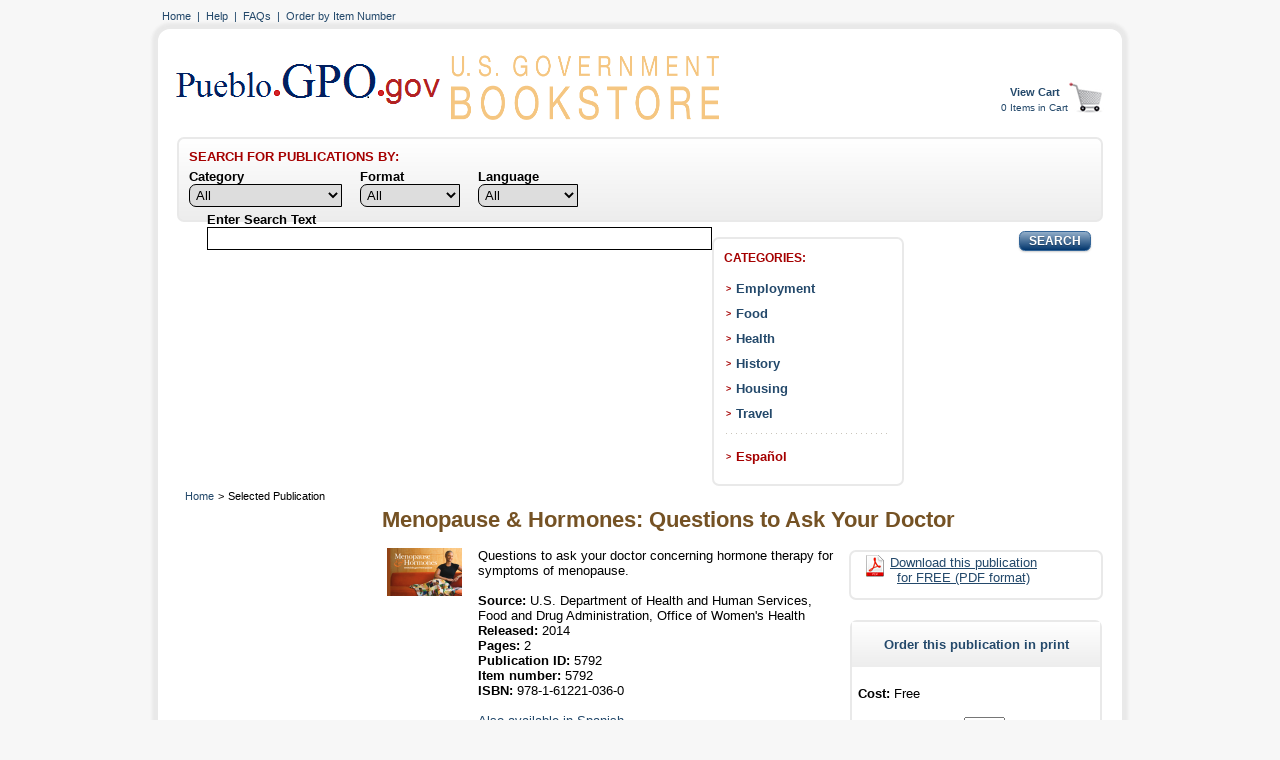

--- FILE ---
content_type: application/javascript
request_url: https://pueblo.gpo.gov/Publications/scripts/rotator.js
body_size: -455
content:
$(document).ready(function() {
    $(document).ready(function() {
		$('.feature_list').removeClass('not_visible');
		$('.feature_single').removeClass('not_visible');
	});
	$('#features_pause').click(function() {
		 $('#features_rotator').cycle('pause');
	});
	$('#features_rotator').cycle({
		fx: 'fade', // choose your transition type, ex: fade, scrollUp, shuffle, etc...
		pause: 1,
		timeout: 6000,
		autostop: 1,
		autostopCount: 8,
		next: '.features_next_click',
		prev: '.features_prev_click',
		pager: '#features_controls',
    	pagerAnchorBuilder: function(idx, feature) {
			var title = $('h2',feature).text();
			var id = idx + 1;
			return '<li><a href="#" title="' + title + '">' + id + '</a></li>';
    	},
		before: function(currSlideElement, nextSlideElement, opts, forwardFlag) {
			$(currSlideElement).attr('aria-live','off');
			$(nextSlideElement).attr('aria-live','polite');
		}
	});
});